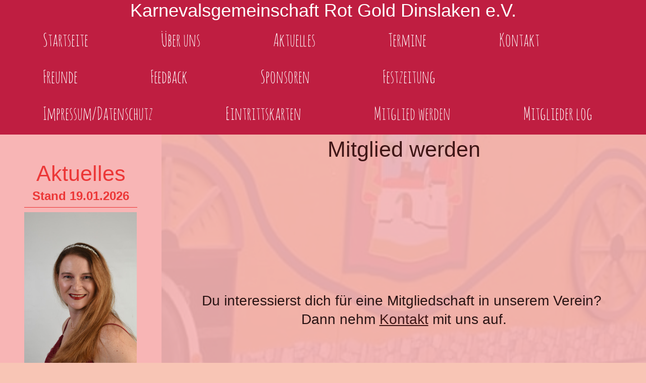

--- FILE ---
content_type: text/html; charset=UTF-8
request_url: https://www.kg-rot-gold-dinslaken.de/mitglied-werden/
body_size: 6512
content:
<!DOCTYPE html>
<html lang="de"  ><head prefix="og: http://ogp.me/ns# fb: http://ogp.me/ns/fb# business: http://ogp.me/ns/business#">
    <meta http-equiv="Content-Type" content="text/html; charset=utf-8"/>
    <meta name="generator" content="IONOS MyWebsite"/>
        
    <link rel="dns-prefetch" href="//cdn.website-start.de/"/>
    <link rel="dns-prefetch" href="//108.mod.mywebsite-editor.com"/>
    <link rel="dns-prefetch" href="https://108.sb.mywebsite-editor.com/"/>
    <link rel="shortcut icon" href="https://www.kg-rot-gold-dinslaken.de/s/misc/favicon.ico?1339608957"/>
        <title>KG Rot-Gold Dinslaken - Mitglied werden</title>
    <style type="text/css">@media screen and (max-device-width: 1024px) {.diyw a.switchViewWeb {display: inline !important;}}</style>
    <style type="text/css">@media screen and (min-device-width: 1024px) {
            .mediumScreenDisabled { display:block }
            .smallScreenDisabled { display:block }
        }
        @media screen and (max-device-width: 1024px) { .mediumScreenDisabled { display:none } }
        @media screen and (max-device-width: 568px) { .smallScreenDisabled { display:none } }
                @media screen and (min-width: 1024px) {
            .mobilepreview .mediumScreenDisabled { display:block }
            .mobilepreview .smallScreenDisabled { display:block }
        }
        @media screen and (max-width: 1024px) { .mobilepreview .mediumScreenDisabled { display:none } }
        @media screen and (max-width: 568px) { .mobilepreview .smallScreenDisabled { display:none } }</style>
    <meta name="viewport" content="width=device-width, initial-scale=1, maximum-scale=1, minimal-ui"/>

<meta name="format-detection" content="telephone=no"/>
        <meta name="keywords" content="Mitglied, Mitgliedschaft"/>
            <meta name="description" content="{{company_name}}, {{city}}"/>
            <meta name="robots" content="index,follow"/>
        <link href="//cdn.website-start.de/templates/2134/style.css?1763478093678" rel="stylesheet" type="text/css"/>
    <link href="https://www.kg-rot-gold-dinslaken.de/s/style/theming.css?1763657617" rel="stylesheet" type="text/css"/>
    <link href="//cdn.website-start.de/app/cdn/min/group/web.css?1763478093678" rel="stylesheet" type="text/css"/>
<link href="//cdn.website-start.de/app/cdn/min/moduleserver/css/de_DE/common,shoppingbasket?1763478093678" rel="stylesheet" type="text/css"/>
    <link href="//cdn.website-start.de/app/cdn/min/group/mobilenavigation.css?1763478093678" rel="stylesheet" type="text/css"/>
    <link href="https://108.sb.mywebsite-editor.com/app/logstate2-css.php?site=986190001&amp;t=1769789840" rel="stylesheet" type="text/css"/>

<script type="text/javascript">
    /* <![CDATA[ */
var stagingMode = '';
    /* ]]> */
</script>
<script src="https://108.sb.mywebsite-editor.com/app/logstate-js.php?site=986190001&amp;t=1769789840"></script>

    <link href="//cdn.website-start.de/templates/2134/print.css?1763478093678" rel="stylesheet" media="print" type="text/css"/>
    <script type="text/javascript">
    /* <![CDATA[ */
    var systemurl = 'https://108.sb.mywebsite-editor.com/';
    var webPath = '/';
    var proxyName = '';
    var webServerName = 'www.kg-rot-gold-dinslaken.de';
    var sslServerUrl = 'https://www.kg-rot-gold-dinslaken.de';
    var nonSslServerUrl = 'http://www.kg-rot-gold-dinslaken.de';
    var webserverProtocol = 'http://';
    var nghScriptsUrlPrefix = '//108.mod.mywebsite-editor.com';
    var sessionNamespace = 'DIY_SB';
    var jimdoData = {
        cdnUrl:  '//cdn.website-start.de/',
        messages: {
            lightBox: {
    image : 'Bild',
    of: 'von'
}

        },
        isTrial: 0,
        pageId: 919455324    };
    var script_basisID = "986190001";

    diy = window.diy || {};
    diy.web = diy.web || {};

        diy.web.jsBaseUrl = "//cdn.website-start.de/s/build/";

    diy.context = diy.context || {};
    diy.context.type = diy.context.type || 'web';
    /* ]]> */
</script>

<script type="text/javascript" src="//cdn.website-start.de/app/cdn/min/group/web.js?1763478093678" crossorigin="anonymous"></script><script type="text/javascript" src="//cdn.website-start.de/s/build/web.bundle.js?1763478093678" crossorigin="anonymous"></script><script type="text/javascript" src="//cdn.website-start.de/app/cdn/min/group/mobilenavigation.js?1763478093678" crossorigin="anonymous"></script><script src="//cdn.website-start.de/app/cdn/min/moduleserver/js/de_DE/common,shoppingbasket?1763478093678"></script>
<script type="text/javascript" src="https://cdn.website-start.de/proxy/apps/aesai6/resource/dependencies/"></script><script type="text/javascript">
                    if (typeof require !== 'undefined') {
                        require.config({
                            waitSeconds : 10,
                            baseUrl : 'https://cdn.website-start.de/proxy/apps/aesai6/js/'
                        });
                    }
                </script><script type="text/javascript" src="//cdn.website-start.de/app/cdn/min/group/pfcsupport.js?1763478093678" crossorigin="anonymous"></script>    <meta property="og:type" content="business.business"/>
    <meta property="og:url" content="https://www.kg-rot-gold-dinslaken.de/mitglied-werden/"/>
    <meta property="og:title" content="KG Rot-Gold Dinslaken - Mitglied werden"/>
            <meta property="og:description" content="{{company_name}}, {{city}}"/>
                <meta property="og:image" content="https://www.kg-rot-gold-dinslaken.de/s/misc/logo.png?t=1768948941"/>
        <meta property="business:contact_data:country_name" content="Deutschland"/>
    
    <meta property="business:contact_data:locality" content="Dinslaken"/>
    
    <meta property="business:contact_data:email" content="info@kg-rot-gold-dinslaken.de"/>
    <meta property="business:contact_data:postal_code" content="46537"/>
    
    
    
</head>


<body class="body diyBgActive  cc-pagemode-default diyfeSidebarLeft diy-layout-fullWidth diy-market-de_DE" data-pageid="919455324" id="page-919455324">
    
    <div class="diyw">
        <div class="diyweb">
<div class="diywebGutter">
<div class="diywebHeader diyfeCA diyfeCA2">

<div class="diywebHeader-item diywebMobileNavigation">

<nav id="diyfeMobileNav" class="diyfeCA diyfeCA2" role="navigation">
    <a title="Navigation aufklappen/zuklappen">Navigation aufklappen/zuklappen</a>
    <ul class="mainNav1"><li class=" hasSubNavigation"><a data-page-id="919455317" href="https://www.kg-rot-gold-dinslaken.de/" class=" level_1"><span>Startseite</span></a></li><li class=" hasSubNavigation"><a data-page-id="919455321" href="https://www.kg-rot-gold-dinslaken.de/über-uns/" class=" level_1"><span>Über uns</span></a><span class="diyfeDropDownSubOpener">&nbsp;</span><div class="diyfeDropDownSubList diyfeCA diyfeCA3"><ul class="mainNav2"><li class=" hasSubNavigation"><a data-page-id="919455322" href="https://www.kg-rot-gold-dinslaken.de/über-uns/vorstand/" class=" level_2"><span>Vorstand</span></a></li><li class=" hasSubNavigation"><a data-page-id="919455347" href="https://www.kg-rot-gold-dinslaken.de/über-uns/wie-alles-begann/" class=" level_2"><span>Wie alles begann</span></a><span class="diyfeDropDownSubOpener">&nbsp;</span><div class="diyfeDropDownSubList diyfeCA diyfeCA3"><ul class="mainNav3"><li class=" hasSubNavigation"><a data-page-id="919455349" href="https://www.kg-rot-gold-dinslaken.de/über-uns/wie-alles-begann/die-geschichte-der-kg-rot-gold/" class=" level_3"><span>Die Geschichte der KG Rot-Gold</span></a></li><li class=" hasSubNavigation"><a data-page-id="919455336" href="https://www.kg-rot-gold-dinslaken.de/über-uns/wie-alles-begann/rot-goldenen-lieblichkeiten/" class=" level_3"><span>Rot-Goldenen Lieblichkeiten</span></a></li><li class=" hasSubNavigation"><a data-page-id="919455337" href="https://www.kg-rot-gold-dinslaken.de/über-uns/wie-alles-begann/die-sessionsorden/" class=" level_3"><span>Die Sessionsorden</span></a></li><li class=" hasSubNavigation"><a data-page-id="919455350" href="https://www.kg-rot-gold-dinslaken.de/über-uns/wie-alles-begann/bilder-aus-37-jahre-rot-gold/" class=" level_3"><span>Bilder aus 37 Jahre Rot-Gold</span></a></li><li class=" hasSubNavigation"><a data-page-id="919455351" href="https://www.kg-rot-gold-dinslaken.de/über-uns/wie-alles-begann/das-rittertorlied/" class=" level_3"><span>Das Rittertorlied</span></a></li><li class=" hasSubNavigation"><a data-page-id="921100167" href="https://www.kg-rot-gold-dinslaken.de/über-uns/wie-alles-begann/der-hoppeditz/" class=" level_3"><span>Der Hoppeditz</span></a></li></ul></div></li><li class=" hasSubNavigation"><a data-page-id="919455329" href="https://www.kg-rot-gold-dinslaken.de/über-uns/unsere-aktuelle-lieblichkeit/" class=" level_2"><span>Unsere aktuelle Lieblichkeit</span></a></li><li class=" hasSubNavigation"><a data-page-id="919455352" href="https://www.kg-rot-gold-dinslaken.de/über-uns/der-aktuelle-sessionsorden/" class=" level_2"><span>Der aktuelle Sessionsorden</span></a></li><li class=" hasSubNavigation"><a data-page-id="921113708" href="https://www.kg-rot-gold-dinslaken.de/über-uns/unsere-aktiven/" class=" level_2"><span>Unsere Aktiven</span></a><span class="diyfeDropDownSubOpener">&nbsp;</span><div class="diyfeDropDownSubList diyfeCA diyfeCA3"><ul class="mainNav3"><li class=" hasSubNavigation"><a data-page-id="920982412" href="https://www.kg-rot-gold-dinslaken.de/über-uns/unsere-aktiven/die-technische-truppe/" class=" level_3"><span>Die technische Truppe</span></a></li><li class=" hasSubNavigation"><a data-page-id="919455353" href="https://www.kg-rot-gold-dinslaken.de/über-uns/unsere-aktiven/die-kastellknappen/" class=" level_3"><span>Die Kastellknappen</span></a></li><li class=" hasSubNavigation"><a data-page-id="919455330" href="https://www.kg-rot-gold-dinslaken.de/über-uns/unsere-aktiven/kata-strophe/" class=" level_3"><span>Kata + Strophe</span></a></li><li class=" hasSubNavigation"><a data-page-id="919455332" href="https://www.kg-rot-gold-dinslaken.de/über-uns/unsere-aktiven/kult-und-kilt/" class=" level_3"><span>Kult und Kilt</span></a></li><li class=" hasSubNavigation"><a data-page-id="919455335" href="https://www.kg-rot-gold-dinslaken.de/über-uns/unsere-aktiven/die-kichererbsen/" class=" level_3"><span>Die Kichererbsen</span></a></li><li class=" hasSubNavigation"><a data-page-id="921026695" href="https://www.kg-rot-gold-dinslaken.de/über-uns/unsere-aktiven/sweet-devils/" class=" level_3"><span>Sweet Devils</span></a></li><li class=" hasSubNavigation"><a data-page-id="919455333" href="https://www.kg-rot-gold-dinslaken.de/über-uns/unsere-aktiven/die-cocolores/" class=" level_3"><span>Die Cocolores</span></a></li><li class=" hasSubNavigation"><a data-page-id="919455339" href="https://www.kg-rot-gold-dinslaken.de/über-uns/unsere-aktiven/die-rot-goldies/" class=" level_3"><span>Die Rot-Goldies</span></a></li><li class=" hasSubNavigation"><a data-page-id="919455331" href="https://www.kg-rot-gold-dinslaken.de/über-uns/unsere-aktiven/die-burgladies/" class=" level_3"><span>Die Burgladies</span></a></li></ul></div></li><li class=" hasSubNavigation"><a data-page-id="919455338" href="https://www.kg-rot-gold-dinslaken.de/über-uns/die-ehrenmitglieder/" class=" level_2"><span>Die Ehrenmitglieder</span></a></li><li class=" hasSubNavigation"><a data-page-id="921114911" href="https://www.kg-rot-gold-dinslaken.de/über-uns/senat/" class=" level_2"><span>Senat</span></a></li><li class=" hasSubNavigation"><a data-page-id="921109330" href="https://www.kg-rot-gold-dinslaken.de/über-uns/ahnengedenkseiten/" class=" level_2"><span>Ahnengedenkseiten</span></a><span class="diyfeDropDownSubOpener">&nbsp;</span><div class="diyfeDropDownSubList diyfeCA diyfeCA3"><ul class="mainNav3"><li class=" hasSubNavigation"><a data-page-id="921109333" href="https://www.kg-rot-gold-dinslaken.de/über-uns/ahnengedenkseiten/horst-albertin/" class=" level_3"><span>Horst Albertin</span></a></li><li class=" hasSubNavigation"><a data-page-id="921109337" href="https://www.kg-rot-gold-dinslaken.de/über-uns/ahnengedenkseiten/uschi-bohne/" class=" level_3"><span>Uschi Bohne</span></a></li><li class=" hasSubNavigation"><a data-page-id="921109340" href="https://www.kg-rot-gold-dinslaken.de/über-uns/ahnengedenkseiten/jochen-bussmann/" class=" level_3"><span>Jochen Bussmann</span></a></li><li class=" hasSubNavigation"><a data-page-id="921109334" href="https://www.kg-rot-gold-dinslaken.de/über-uns/ahnengedenkseiten/günther-fährmann/" class=" level_3"><span>Günther Fährmann</span></a></li><li class=" hasSubNavigation"><a data-page-id="921109341" href="https://www.kg-rot-gold-dinslaken.de/über-uns/ahnengedenkseiten/walter-grodau/" class=" level_3"><span>Walter Grodau</span></a></li><li class=" hasSubNavigation"><a data-page-id="921109338" href="https://www.kg-rot-gold-dinslaken.de/über-uns/ahnengedenkseiten/uschi-erich-hennig/" class=" level_3"><span>Uschi &amp; Erich Hennig</span></a></li><li class=" hasSubNavigation"><a data-page-id="921109344" href="https://www.kg-rot-gold-dinslaken.de/über-uns/ahnengedenkseiten/andreas-herbie-herbers/" class=" level_3"><span>Andreas "Herbie" Herbers</span></a></li><li class=" hasSubNavigation"><a data-page-id="921109335" href="https://www.kg-rot-gold-dinslaken.de/über-uns/ahnengedenkseiten/hermann-hüsken/" class=" level_3"><span>Hermann Hüsken</span></a></li><li class=" hasSubNavigation"><a data-page-id="921109345" href="https://www.kg-rot-gold-dinslaken.de/über-uns/ahnengedenkseiten/karl-heinz-kittner/" class=" level_3"><span>Karl Heinz Kittner</span></a></li><li class=" hasSubNavigation"><a data-page-id="921109331" href="https://www.kg-rot-gold-dinslaken.de/über-uns/ahnengedenkseiten/rolf-köpping/" class=" level_3"><span>Rolf Köpping</span></a></li><li class=" hasSubNavigation"><a data-page-id="921109342" href="https://www.kg-rot-gold-dinslaken.de/über-uns/ahnengedenkseiten/theo-letgen/" class=" level_3"><span>Theo Letgen</span></a></li><li class=" hasSubNavigation"><a data-page-id="921109336" href="https://www.kg-rot-gold-dinslaken.de/über-uns/ahnengedenkseiten/ursel-martina-neumann/" class=" level_3"><span>Ursel &amp; Martina Neumann</span></a></li><li class=" hasSubNavigation"><a data-page-id="921109339" href="https://www.kg-rot-gold-dinslaken.de/über-uns/ahnengedenkseiten/erwin-salawada/" class=" level_3"><span>Erwin Salawada</span></a></li><li class=" hasSubNavigation"><a data-page-id="921114923" href="https://www.kg-rot-gold-dinslaken.de/über-uns/ahnengedenkseiten/edith-smyra/" class=" level_3"><span>Edith Smyra</span></a></li><li class=" hasSubNavigation"><a data-page-id="921114930" href="https://www.kg-rot-gold-dinslaken.de/über-uns/ahnengedenkseiten/karl-tekolf/" class=" level_3"><span>Karl Tekolf</span></a></li><li class=" hasSubNavigation"><a data-page-id="921109343" href="https://www.kg-rot-gold-dinslaken.de/über-uns/ahnengedenkseiten/renate-trost/" class=" level_3"><span>Renate Trost</span></a></li><li class=" hasSubNavigation"><a data-page-id="921109332" href="https://www.kg-rot-gold-dinslaken.de/über-uns/ahnengedenkseiten/wolfgang-wiese/" class=" level_3"><span>Wolfgang Wiese</span></a></li></ul></div></li></ul></div></li><li class=" hasSubNavigation"><a data-page-id="919455320" href="https://www.kg-rot-gold-dinslaken.de/aktuelles/" class=" level_1"><span>Aktuelles</span></a></li><li class=" hasSubNavigation"><a data-page-id="919455318" href="https://www.kg-rot-gold-dinslaken.de/termine/" class=" level_1"><span>Termine</span></a></li><li class=" hasSubNavigation"><a data-page-id="919455325" href="https://www.kg-rot-gold-dinslaken.de/kontakt/" class=" level_1"><span>Kontakt</span></a></li><li class=" hasSubNavigation"><a data-page-id="919455357" href="https://www.kg-rot-gold-dinslaken.de/freunde/" class=" level_1"><span>Freunde</span></a></li><li class=" hasSubNavigation"><a data-page-id="920887908" href="https://www.kg-rot-gold-dinslaken.de/feedback/" class=" level_1"><span>Feedback</span></a></li><li class=" hasSubNavigation"><a data-page-id="920985259" href="https://www.kg-rot-gold-dinslaken.de/sponsoren/" class=" level_1"><span>Sponsoren</span></a></li><li class=" hasSubNavigation"><a data-page-id="920987986" href="https://www.kg-rot-gold-dinslaken.de/festzeitung/" class=" level_1"><span>Festzeitung</span></a></li><li class=" hasSubNavigation"><a data-page-id="919455327" href="https://www.kg-rot-gold-dinslaken.de/impressum-datenschutz/" class=" level_1"><span>Impressum/Datenschutz</span></a></li><li class=" hasSubNavigation"><a data-page-id="921026355" href="https://www.kg-rot-gold-dinslaken.de/eintrittskarten/" class=" level_1"><span>Eintrittskarten</span></a></li><li class="current hasSubNavigation"><a data-page-id="919455324" href="https://www.kg-rot-gold-dinslaken.de/mitglied-werden/" class="current level_1"><span>Mitglied werden</span></a></li><li class=" hasSubNavigation"><a data-page-id="919455326" href="https://www.kg-rot-gold-dinslaken.de/mitglieder-log/" class=" level_1"><span>Mitglieder log</span></a><span class="diyfeDropDownSubOpener">&nbsp;</span><div class="diyfeDropDownSubList diyfeCA diyfeCA3"><ul class="mainNav2"><li class=" hasSubNavigation"><a data-page-id="921112584" href="https://www.kg-rot-gold-dinslaken.de/mitglieder-log/satzung/" class=" level_2"><span>Satzung</span></a></li></ul></div></li></ul></nav>
</div>
<div class="diywebHeader-item diywebLogoArea">

    <style type="text/css" media="all">
        /* <![CDATA[ */
                .diyw #website-logo {
            text-align: center !important;
                        padding: 0px 0;
                    }
        
        
        .diyw #website-logo p.website-logo-text,
        .diyw #website-logo p.website-logo-text a.website-logo-text {
            text-align: center !important;
            font-family: 'Lucida Grande', 'Lucida Sans Unicode', sans-serif !important;
            font-size: 36px !important;
            font-style: normal !important;
            font-weight: normal !important;
        }
        
                /* ]]> */
    </style>

    <div id="website-logo">
    
                    <p class="website-logo-text "><a href="https://www.kg-rot-gold-dinslaken.de/" class="website-logo-text">Karnevalsgemeinschaft Rot Gold Dinslaken e.V.</a>
            </p>
            </div>


</div>

<div class="diywebHeader-item diywebDesktopNavigation">
<div class="diywebMainNavigation">
<div class="webnavigation"><ul id="mainNav1" class="mainNav1"><li class="navTopItemGroup_1"><a data-page-id="919455317" href="https://www.kg-rot-gold-dinslaken.de/" class="level_1"><span>Startseite</span></a></li><li class="navTopItemGroup_2"><a data-page-id="919455321" href="https://www.kg-rot-gold-dinslaken.de/über-uns/" class="level_1"><span>Über uns</span></a></li><li class="navTopItemGroup_3"><a data-page-id="919455320" href="https://www.kg-rot-gold-dinslaken.de/aktuelles/" class="level_1"><span>Aktuelles</span></a></li><li class="navTopItemGroup_4"><a data-page-id="919455318" href="https://www.kg-rot-gold-dinslaken.de/termine/" class="level_1"><span>Termine</span></a></li><li class="navTopItemGroup_5"><a data-page-id="919455325" href="https://www.kg-rot-gold-dinslaken.de/kontakt/" class="level_1"><span>Kontakt</span></a></li><li class="navTopItemGroup_6"><a data-page-id="919455357" href="https://www.kg-rot-gold-dinslaken.de/freunde/" class="level_1"><span>Freunde</span></a></li><li class="navTopItemGroup_7"><a data-page-id="920887908" href="https://www.kg-rot-gold-dinslaken.de/feedback/" class="level_1"><span>Feedback</span></a></li><li class="navTopItemGroup_8"><a data-page-id="920985259" href="https://www.kg-rot-gold-dinslaken.de/sponsoren/" class="level_1"><span>Sponsoren</span></a></li><li class="navTopItemGroup_9"><a data-page-id="920987986" href="https://www.kg-rot-gold-dinslaken.de/festzeitung/" class="level_1"><span>Festzeitung</span></a></li><li class="navTopItemGroup_10"><a data-page-id="919455327" href="https://www.kg-rot-gold-dinslaken.de/impressum-datenschutz/" class="level_1"><span>Impressum/Datenschutz</span></a></li><li class="navTopItemGroup_11"><a data-page-id="921026355" href="https://www.kg-rot-gold-dinslaken.de/eintrittskarten/" class="level_1"><span>Eintrittskarten</span></a></li><li class="navTopItemGroup_12"><a data-page-id="919455324" href="https://www.kg-rot-gold-dinslaken.de/mitglied-werden/" class="current level_1"><span>Mitglied werden</span></a></li><li class="navTopItemGroup_13"><a data-page-id="919455326" href="https://www.kg-rot-gold-dinslaken.de/mitglieder-log/" class="level_1"><span>Mitglieder log</span></a></li></ul></div>
<div class="webnavigation"></div>
<div class="webnavigation"></div>
</div>
</div>
</div>
</div>

<div class="diywebContent">
<div class="diywebGutter">
<div class="diywebMain">
<div class="diyfeCA diyfeCA1">

        <div id="content_area">
        	<div id="content_start"></div>
        	
        
        <div id="matrix_1023938973" class="sortable-matrix" data-matrixId="1023938973"><div class="n module-type-header diyfeLiveArea "> <h1><span class="diyfeDecoration">Mitglied werden</span></h1> </div><div class="n module-type-text diyfeLiveArea "> <p style="text-align: center;"> </p>
<p style="text-align: center;"> </p>
<p style="text-align: center;"> </p>
<p style="text-align: center;"> </p>
<p style="text-align: center;"> </p>
<p style="text-align: center;"> </p>
<p style="text-align: center;"> </p>
<p style="text-align: center;"> </p>
<p style="text-align: center;"> </p>
<p style="text-align: center;"> </p>
<p style="text-align: center;"> </p>
<p style="text-align: center;"><span style="font-size:28px;">Du interessierst dich für eine Mitgliedschaft in unserem Verein? </span></p>
<p style="text-align: center;"><span style="font-size:28px;">Dann nehm <a href="https://www.kg-rot-gold-dinslaken.de/kontakt/">Kontakt</a> mit uns auf.</span></p>
<p style="text-align: center;"> </p>
<p style="text-align: center;"> </p>
<p style="text-align: center;"> </p>
<p style="text-align: center;"> </p>
<p style="text-align: center;"> </p>
<p style="text-align: center;"> </p>
<p style="text-align: center;"> </p>
<p style="text-align: center;"> </p>
<p style="text-align: center;"> </p>
<p style="text-align: center;"> </p>
<p style="text-align: center;"> </p>
<p style="text-align: center;"> </p>
<p style="text-align: center;"> </p>
<p style="text-align: center;"> </p>
<p style="text-align: center;"> </p>
<p style="text-align: center;"> </p>
<p style="text-align: center;"> </p>
<p style="text-align: center;"> </p>
<p> </p>
<p> </p> </div><div class="n module-type-downloadDocument diyfeLiveArea ">         <div class="clearover">
            <div class="leftDownload">
                <a href="https://www.kg-rot-gold-dinslaken.de/app/download/5813270455/Beitrittserkl%C3%A4rung+ab+2024.pdf" target="_blank">                        <img src="//cdn.website-start.de/s/img/cc/icons/pdf.png" width="51" height="51" alt="Download"/>
                        </a>            </div>
            <div class="rightDownload">
            <a href="https://www.kg-rot-gold-dinslaken.de/app/download/5813270455/Beitrittserkl%C3%A4rung+ab+2024.pdf" target="_blank">Beitrittserklärung ab 2024.pdf</a> <br/>PDF-Dokument [437.7 KB]             </div>
        </div>
         </div></div>
        
        
        </div>
</div>
</div>
<div class="diywebSecondary diyfeCA diyfeCA3">
<div class="diywebGutter">
<div id="matrix_1023938969" class="sortable-matrix" data-matrixId="1023938969"><div class="n module-type-header diyfeLiveArea "> <h1><span class="diyfeDecoration">Aktuelles</span></h1> </div><div class="n module-type-text diyfeLiveArea "> <p style="text-align: center;"><span style="font-size:24px;"><strong>Stand 19.01.2026</strong></span></p> </div><div class="n module-type-hr diyfeLiveArea "> <div style="padding: 0px 0px">
    <div class="hr"></div>
</div>
 </div><div class="n module-type-textWithImage diyfeLiveArea "> 
<div class="clearover imageFitWidth" id="textWithImage-5808572029">
<div class="align-container imgright imgblock" style="max-width: 100%; width: 378px;">
    <a class="imagewrapper" href="https://www.kg-rot-gold-dinslaken.de/s/cc_images/teaserbox_2473728660.jpg?t=1768863257" rel="lightbox[5808572029]">
        <img src="https://www.kg-rot-gold-dinslaken.de/s/cc_images/cache_2473728660.jpg?t=1768863257" id="image_5808572029" alt="" style="width:100%"/>
    </a>


</div> 
<div class="textwrapper">
<p style="text-align: center;"><span style="font-size:20px;"><strong>Lieblichkeit 2025/ 2026 Diana I.</strong></span></p>
</div>
</div> 
<script type="text/javascript">
    //<![CDATA[
    jQuery(document).ready(function($){
        var $target = $('#textWithImage-5808572029');

        if ($.fn.swipebox && Modernizr.touch) {
            $target
                .find('a[rel*="lightbox"]')
                .addClass('swipebox')
                .swipebox();
        } else {
            $target.tinyLightbox({
                item: 'a[rel*="lightbox"]',
                cycle: false,
                hideNavigation: true
            });
        }
    });
    //]]>
</script>
 </div><div class="n module-type-hr diyfeLiveArea "> <div style="padding: 0px 0px">
    <div class="hr"></div>
</div>
 </div><div class="n module-type-text diyfeLiveArea "> <h1><span style="font-size:24px;">Nächste Vorstandssitzung</span></h1>
<h2><span style="font-size:24px;"><strong>Teilnehmer: alle Mitglieder des Vorstandes</strong></span></h2>
<h2><span style="font-size:24px;"><strong>Wann: 11.12.2025 </strong></span></h2>
<h2 style="text-align: center;"><span style="font-size:24px;"><strong>Zeit: 18:00 Uhr</strong></span></h2>
<h2><span style="font-size:24px;"><strong>Ort: - offen -</strong></span></h2>
<p> </p> </div><div class="n module-type-hr diyfeLiveArea "> <div style="padding: 0px 0px">
    <div class="hr"></div>
</div>
 </div><div class="n module-type-header diyfeLiveArea "> <h1><span class="diyfeDecoration">Tagespresse</span></h1> </div><div class="n module-type-imageSubtitle diyfeLiveArea "> <div class="clearover imageSubtitle imageFitWidth" id="imageSubtitle-5815480842">
    <div class="align-container align-left" style="max-width: 378px">
        <a class="imagewrapper" href="https://www.kg-rot-gold-dinslaken.de/s/cc_images/teaserbox_2487561133.jpg?t=1768863159" rel="lightbox[5815480842]">
            <img id="image_2487561133" src="https://www.kg-rot-gold-dinslaken.de/s/cc_images/cache_2487561133.jpg?t=1768863159" alt="" style="max-width: 378px; height:auto"/>
        </a>

        
    </div>

</div>

<script type="text/javascript">
//<![CDATA[
jQuery(function($) {
    var $target = $('#imageSubtitle-5815480842');

    if ($.fn.swipebox && Modernizr.touch) {
        $target
            .find('a[rel*="lightbox"]')
            .addClass('swipebox')
            .swipebox();
    } else {
        $target.tinyLightbox({
            item: 'a[rel*="lightbox"]',
            cycle: false,
            hideNavigation: true
        });
    }
});
//]]>
</script>
 </div><div class="n module-type-hr diyfeLiveArea "> <div style="padding: 0px 0px">
    <div class="hr"></div>
</div>
 </div><div class="n module-type-text diyfeLiveArea "> <p style="text-align: center;"><span style="font-size:20px;"><a href="https://www.nrz.de/lokales/dinslaken-huenxe-voerde/" target="_blank">NRZ  Dinslaken vom 19.01.2026 zur Prunksitzung
2026</a></span></p> </div><div class="n module-type-hr diyfeLiveArea "> <div style="padding: 0px 0px">
    <div class="hr"></div>
</div>
 </div><div class="n module-type-imageSubtitle diyfeLiveArea "> <div class="clearover imageSubtitle imageFitWidth" id="imageSubtitle-5815396390">
    <div class="align-container align-left" style="max-width: 920px">
        <a class="imagewrapper" href="https://www.kg-rot-gold-dinslaken.de/s/cc_images/teaserbox_2487396236.jpg?t=1763538305" rel="lightbox[5815396390]">
            <img id="image_2487396236" src="https://www.kg-rot-gold-dinslaken.de/s/cc_images/cache_2487396236.jpg?t=1763538305" alt="" style="max-width: 920px; height:auto"/>
        </a>

        
    </div>

</div>

<script type="text/javascript">
//<![CDATA[
jQuery(function($) {
    var $target = $('#imageSubtitle-5815396390');

    if ($.fn.swipebox && Modernizr.touch) {
        $target
            .find('a[rel*="lightbox"]')
            .addClass('swipebox')
            .swipebox();
    } else {
        $target.tinyLightbox({
            item: 'a[rel*="lightbox"]',
            cycle: false,
            hideNavigation: true
        });
    }
});
//]]>
</script>
 </div><div class="n module-type-text diyfeLiveArea "> <p style="text-align: center;"><a href="https://www.nrz.de/lokales/dinslaken-huenxe-voerde/article410441600/helau-in-der-dinslakener-altstadt-uebernimmt-prinzessin-diana-die-regentschaft.html" target="_blank"><span style="font-size:26px;"><strong>So lief die Eröffnung der neuen Session</strong></span></a> <span style="font-size:24px;"><strong>2025/2026</strong></span> - NRZ</p> </div><div class="n module-type-hr diyfeLiveArea "> <div style="padding: 11px 0px">
    <div class="hr"></div>
</div>
 </div><div class="n module-type-text diyfeLiveArea "> <p><strong>KG <span style="color:#B71C1C;">Rot</span> <span style="color:#F57F18;">Gold</span> Dinslaken e.V.</strong></p>
<p>Angelikastraße 16</p>
<p>46537 Dinslaken</p>
<p> </p>
<p>Tel: 02064 53315</p> </div><div class="n module-type-hr diyfeLiveArea "> <div style="padding: 0px 0px">
    <div class="hr"></div>
</div>
 </div><div class="n module-type-textWithImage diyfeLiveArea "> 
<div class="clearover " id="textWithImage-5813351849">
<div class="align-container imgleft" style="max-width: 100%; width: 227px;">
    <a class="imagewrapper" href="https://www.kg-rot-gold-dinslaken.de/s/cc_images/teaserbox_2483673351.jpg?t=1677837757" rel="lightbox[5813351849]">
        <img src="https://www.kg-rot-gold-dinslaken.de/s/cc_images/cache_2483673351.jpg?t=1677837757" id="image_5813351849" alt="" style="width:100%"/>
    </a>


</div> 
<div class="textwrapper">
<p><span style="font-size:20px;">Unser Vereinslokal ist der "König am Altmarkt".</span></p>
<p><span style="font-size:20px;">Warme Küche, Live Fußballübertragungen, ein gemütlicher Abend im Clubraum oder eine Geburtstagsfeier im Saal. Alles ist möglich! Hier trifft Jung auf alt
;-) </span></p>
</div>
</div> 
<script type="text/javascript">
    //<![CDATA[
    jQuery(document).ready(function($){
        var $target = $('#textWithImage-5813351849');

        if ($.fn.swipebox && Modernizr.touch) {
            $target
                .find('a[rel*="lightbox"]')
                .addClass('swipebox')
                .swipebox();
        } else {
            $target.tinyLightbox({
                item: 'a[rel*="lightbox"]',
                cycle: false,
                hideNavigation: true
            });
        }
    });
    //]]>
</script>
 </div><div class="n module-type-hr diyfeLiveArea "> <div style="padding: 0px 0px">
    <div class="hr"></div>
</div>
 </div><div class="n module-type-text diyfeLiveArea "> <p><a href="https://www.kg-rot-gold-dinslaken.de/aktuelles/">Alle Meldungen</a></p> </div></div>
</div>

</div>
</div>
</div>


<div class="diywebGutter">
<div class="diywebFooter diyfeCA diyfeCA4">
<div class="diywebGutter">
<div id="contentfooter">
    <div class="leftrow">
                        <a rel="nofollow" href="javascript:window.print();">
                    <img class="inline" height="14" width="18" src="//cdn.website-start.de/s/img/cc/printer.gif" alt=""/>
                    Druckversion                </a> <span class="footer-separator">|</span>
                <a href="https://www.kg-rot-gold-dinslaken.de/sitemap/">Sitemap</a>
                        <br/> © KG Rot-Gold Dinslaken<br/>
<br/>
Diese Homepage wurde mit <a rel="nofollow" href="https://www.ionos.de/websites/homepage-erstellen" target="_blank">IONOS MyWebsite</a> erstellt.
            </div>
    <script type="text/javascript">
        window.diy.ux.Captcha.locales = {
            generateNewCode: 'Neuen Code generieren',
            enterCode: 'Bitte geben Sie den Code ein'
        };
        window.diy.ux.Cap2.locales = {
            generateNewCode: 'Neuen Code generieren',
            enterCode: 'Bitte geben Sie den Code ein'
        };
    </script>
    <div class="rightrow">
                    <span class="loggedout">
                <a rel="nofollow" id="login" href="https://login.1and1-editor.com/986190001/www.kg-rot-gold-dinslaken.de/de?pageId=919455324">
                    Login                </a>
            </span>
                <p><a class="diyw switchViewWeb" href="javascript:switchView('desktop');">Webansicht</a><a class="diyw switchViewMobile" href="javascript:switchView('mobile');">Mobile-Ansicht</a></p>
                <span class="loggedin">
            <a rel="nofollow" id="logout" href="https://108.sb.mywebsite-editor.com/app/cms/logout.php">Logout</a> <span class="footer-separator">|</span>
            <a rel="nofollow" id="edit" href="https://108.sb.mywebsite-editor.com/app/986190001/919455324/">Seite bearbeiten</a>
        </span>
    </div>
</div>
            <div id="loginbox" class="hidden">
                <script type="text/javascript">
                    /* <![CDATA[ */
                    function forgotpw_popup() {
                        var url = 'https://passwort.1und1.de/xml/request/RequestStart';
                        fenster = window.open(url, "fenster1", "width=600,height=400,status=yes,scrollbars=yes,resizable=yes");
                        // IE8 doesn't return the window reference instantly or at all.
                        // It may appear the call failed and fenster is null
                        if (fenster && fenster.focus) {
                            fenster.focus();
                        }
                    }
                    /* ]]> */
                </script>
                                <img class="logo" src="//cdn.website-start.de/s/img/logo.gif" alt="IONOS" title="IONOS"/>

                <div id="loginboxOuter"></div>
            </div>
        

</div>
</div>
</div>
</div>
    </div>

            <div id="mobile-infobar-spacer"></div>
<table id="mobile-infobar" class="light"><tbody><tr>
                <td class="mobile-infobar-button mobile-infobar-button-email" style="width: 100%"><a href="mailto:info@kg-rot-gold-dinslaken.de" class="mobile-infobar-link">
            <span class="mobile-infobar-icon-box">
                <svg xmlns="http://www.w3.org/2000/svg" class="mobile-infobar-icon" preserveAspectRatio="xMidYMid"><path d="M13.472 7.327L20 .8v12.89l-6.528-6.363zm-4.735.158L1.252 0h17.47l-7.485 7.485c-.69.69-1.81.69-2.5 0zM0 13.667V.83l6.502 6.5L0 13.668zM1.192 14l6.066-5.912 1.288 1.288c.795.794 2.083.794 2.878 0l1.293-1.293L18.79 14H1.19z"/></svg>
            </span><br/>
            <span class="mobile-infobar-text">E-Mail</span>
        </a></td>
        </tr></tbody></table>

    
    </body>


<!-- rendered at Tue, 20 Jan 2026 23:42:21 +0100 -->
</html>
